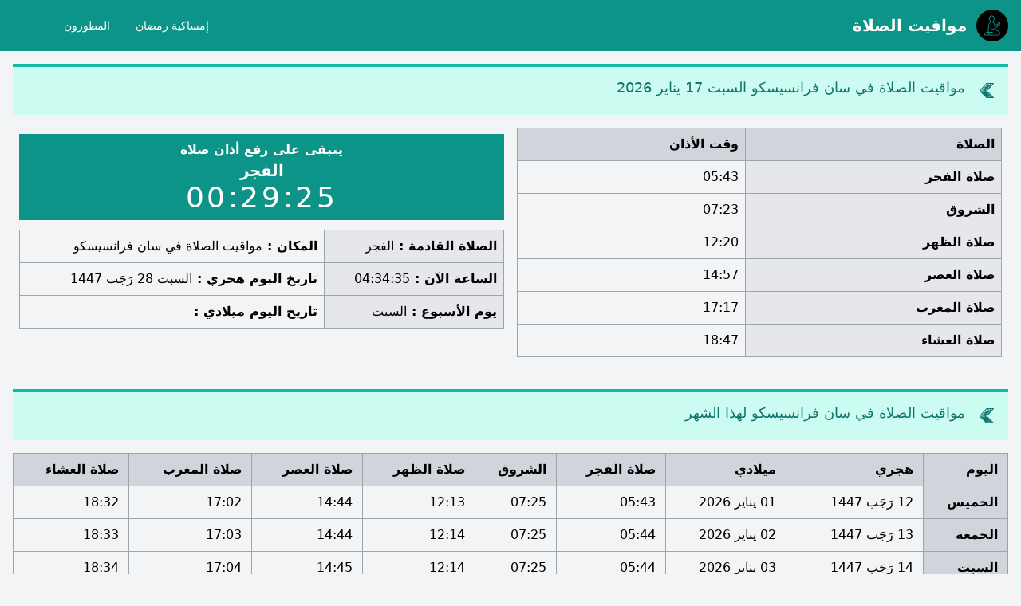

--- FILE ---
content_type: text/html; charset=UTF-8
request_url: https://mawaqetsalat.com/city/prayer-times-in-san-francisco/
body_size: 11042
content:
<!DOCTYPE html>
<html dir="rtl" lang="ar" prefix="og: https://ogp.me/ns#">
	
  <head>
	  <script async src="https://pagead2.googlesyndication.com/pagead/js/adsbygoogle.js?client=ca-pub-6331163447795368"
     crossorigin="anonymous"></script>
	  <meta name="yandex-verification" content="0bb69223fb081911" />
    <meta charset="UTF-8">
    <meta name="viewport" content="width=device-width, initial-scale=1">
    	<style>img:is([sizes="auto" i], [sizes^="auto," i]) { contain-intrinsic-size: 3000px 1500px }</style>
	
<!-- تحسين محرك البحث بواسطة رانك ماث - https://rankmath.com/ -->
<meta name="description" content="مواقيت الصلاة في سان فرانسيسكو, حصة مواقيت الصلاة الشهرية بمدينة سان فرانسيسكو، مواعيد و مواقيت الصلاة والاذان اليوم في سان فرانسيسكو، احصل على مواعيد الصلاة"/>
<meta name="robots" content="index, follow, max-snippet:-1, max-video-preview:-1, max-image-preview:large"/>
<link rel="canonical" href="https://mawaqetsalat.com/city/prayer-times-in-san-francisco/" />
<meta property="og:locale" content="ar_AR" />
<meta property="og:type" content="article" />
<meta property="og:title" content="مواقيت الصلاة في سان فرانسيسكو" />
<meta property="og:description" content="مواقيت الصلاة في سان فرانسيسكو, حصة مواقيت الصلاة الشهرية بمدينة سان فرانسيسكو، مواعيد و مواقيت الصلاة والاذان اليوم في سان فرانسيسكو، احصل على مواعيد الصلاة" />
<meta property="og:url" content="https://mawaqetsalat.com/city/prayer-times-in-san-francisco/" />
<meta property="og:site_name" content="mawaqetsalat.com" />
<meta property="og:updated_time" content="2024-11-05T16:54:09+00:00" />
<meta name="twitter:card" content="summary_large_image" />
<meta name="twitter:title" content="مواقيت الصلاة في سان فرانسيسكو" />
<meta name="twitter:description" content="مواقيت الصلاة في سان فرانسيسكو, حصة مواقيت الصلاة الشهرية بمدينة سان فرانسيسكو، مواعيد و مواقيت الصلاة والاذان اليوم في سان فرانسيسكو، احصل على مواعيد الصلاة" />
<!-- /إضافة تحسين محركات البحث لووردبريس Rank Math -->

<script type="text/javascript">
/* <![CDATA[ */
window._wpemojiSettings = {"baseUrl":"https:\/\/s.w.org\/images\/core\/emoji\/16.0.1\/72x72\/","ext":".png","svgUrl":"https:\/\/s.w.org\/images\/core\/emoji\/16.0.1\/svg\/","svgExt":".svg","source":{"concatemoji":"https:\/\/mawaqetsalat.com\/wp-includes\/js\/wp-emoji-release.min.js?ver=6.8.3"}};
/*! This file is auto-generated */
!function(s,n){var o,i,e;function c(e){try{var t={supportTests:e,timestamp:(new Date).valueOf()};sessionStorage.setItem(o,JSON.stringify(t))}catch(e){}}function p(e,t,n){e.clearRect(0,0,e.canvas.width,e.canvas.height),e.fillText(t,0,0);var t=new Uint32Array(e.getImageData(0,0,e.canvas.width,e.canvas.height).data),a=(e.clearRect(0,0,e.canvas.width,e.canvas.height),e.fillText(n,0,0),new Uint32Array(e.getImageData(0,0,e.canvas.width,e.canvas.height).data));return t.every(function(e,t){return e===a[t]})}function u(e,t){e.clearRect(0,0,e.canvas.width,e.canvas.height),e.fillText(t,0,0);for(var n=e.getImageData(16,16,1,1),a=0;a<n.data.length;a++)if(0!==n.data[a])return!1;return!0}function f(e,t,n,a){switch(t){case"flag":return n(e,"\ud83c\udff3\ufe0f\u200d\u26a7\ufe0f","\ud83c\udff3\ufe0f\u200b\u26a7\ufe0f")?!1:!n(e,"\ud83c\udde8\ud83c\uddf6","\ud83c\udde8\u200b\ud83c\uddf6")&&!n(e,"\ud83c\udff4\udb40\udc67\udb40\udc62\udb40\udc65\udb40\udc6e\udb40\udc67\udb40\udc7f","\ud83c\udff4\u200b\udb40\udc67\u200b\udb40\udc62\u200b\udb40\udc65\u200b\udb40\udc6e\u200b\udb40\udc67\u200b\udb40\udc7f");case"emoji":return!a(e,"\ud83e\udedf")}return!1}function g(e,t,n,a){var r="undefined"!=typeof WorkerGlobalScope&&self instanceof WorkerGlobalScope?new OffscreenCanvas(300,150):s.createElement("canvas"),o=r.getContext("2d",{willReadFrequently:!0}),i=(o.textBaseline="top",o.font="600 32px Arial",{});return e.forEach(function(e){i[e]=t(o,e,n,a)}),i}function t(e){var t=s.createElement("script");t.src=e,t.defer=!0,s.head.appendChild(t)}"undefined"!=typeof Promise&&(o="wpEmojiSettingsSupports",i=["flag","emoji"],n.supports={everything:!0,everythingExceptFlag:!0},e=new Promise(function(e){s.addEventListener("DOMContentLoaded",e,{once:!0})}),new Promise(function(t){var n=function(){try{var e=JSON.parse(sessionStorage.getItem(o));if("object"==typeof e&&"number"==typeof e.timestamp&&(new Date).valueOf()<e.timestamp+604800&&"object"==typeof e.supportTests)return e.supportTests}catch(e){}return null}();if(!n){if("undefined"!=typeof Worker&&"undefined"!=typeof OffscreenCanvas&&"undefined"!=typeof URL&&URL.createObjectURL&&"undefined"!=typeof Blob)try{var e="postMessage("+g.toString()+"("+[JSON.stringify(i),f.toString(),p.toString(),u.toString()].join(",")+"));",a=new Blob([e],{type:"text/javascript"}),r=new Worker(URL.createObjectURL(a),{name:"wpTestEmojiSupports"});return void(r.onmessage=function(e){c(n=e.data),r.terminate(),t(n)})}catch(e){}c(n=g(i,f,p,u))}t(n)}).then(function(e){for(var t in e)n.supports[t]=e[t],n.supports.everything=n.supports.everything&&n.supports[t],"flag"!==t&&(n.supports.everythingExceptFlag=n.supports.everythingExceptFlag&&n.supports[t]);n.supports.everythingExceptFlag=n.supports.everythingExceptFlag&&!n.supports.flag,n.DOMReady=!1,n.readyCallback=function(){n.DOMReady=!0}}).then(function(){return e}).then(function(){var e;n.supports.everything||(n.readyCallback(),(e=n.source||{}).concatemoji?t(e.concatemoji):e.wpemoji&&e.twemoji&&(t(e.twemoji),t(e.wpemoji)))}))}((window,document),window._wpemojiSettings);
/* ]]> */
</script>

<style id='wp-emoji-styles-inline-css' type='text/css'>

	img.wp-smiley, img.emoji {
		display: inline !important;
		border: none !important;
		box-shadow: none !important;
		height: 1em !important;
		width: 1em !important;
		margin: 0 0.07em !important;
		vertical-align: -0.1em !important;
		background: none !important;
		padding: 0 !important;
	}
</style>
<link rel='stylesheet' id='wp-block-library-rtl-css' href='https://mawaqetsalat.com/wp-includes/css/dist/block-library/style-rtl.min.css?ver=6.8.3' type='text/css' media='all' />
<style id='classic-theme-styles-inline-css' type='text/css'>
/*! This file is auto-generated */
.wp-block-button__link{color:#fff;background-color:#32373c;border-radius:9999px;box-shadow:none;text-decoration:none;padding:calc(.667em + 2px) calc(1.333em + 2px);font-size:1.125em}.wp-block-file__button{background:#32373c;color:#fff;text-decoration:none}
</style>
<style id='global-styles-inline-css' type='text/css'>
:root{--wp--preset--aspect-ratio--square: 1;--wp--preset--aspect-ratio--4-3: 4/3;--wp--preset--aspect-ratio--3-4: 3/4;--wp--preset--aspect-ratio--3-2: 3/2;--wp--preset--aspect-ratio--2-3: 2/3;--wp--preset--aspect-ratio--16-9: 16/9;--wp--preset--aspect-ratio--9-16: 9/16;--wp--preset--color--black: #000000;--wp--preset--color--cyan-bluish-gray: #abb8c3;--wp--preset--color--white: #ffffff;--wp--preset--color--pale-pink: #f78da7;--wp--preset--color--vivid-red: #cf2e2e;--wp--preset--color--luminous-vivid-orange: #ff6900;--wp--preset--color--luminous-vivid-amber: #fcb900;--wp--preset--color--light-green-cyan: #7bdcb5;--wp--preset--color--vivid-green-cyan: #00d084;--wp--preset--color--pale-cyan-blue: #8ed1fc;--wp--preset--color--vivid-cyan-blue: #0693e3;--wp--preset--color--vivid-purple: #9b51e0;--wp--preset--gradient--vivid-cyan-blue-to-vivid-purple: linear-gradient(135deg,rgba(6,147,227,1) 0%,rgb(155,81,224) 100%);--wp--preset--gradient--light-green-cyan-to-vivid-green-cyan: linear-gradient(135deg,rgb(122,220,180) 0%,rgb(0,208,130) 100%);--wp--preset--gradient--luminous-vivid-amber-to-luminous-vivid-orange: linear-gradient(135deg,rgba(252,185,0,1) 0%,rgba(255,105,0,1) 100%);--wp--preset--gradient--luminous-vivid-orange-to-vivid-red: linear-gradient(135deg,rgba(255,105,0,1) 0%,rgb(207,46,46) 100%);--wp--preset--gradient--very-light-gray-to-cyan-bluish-gray: linear-gradient(135deg,rgb(238,238,238) 0%,rgb(169,184,195) 100%);--wp--preset--gradient--cool-to-warm-spectrum: linear-gradient(135deg,rgb(74,234,220) 0%,rgb(151,120,209) 20%,rgb(207,42,186) 40%,rgb(238,44,130) 60%,rgb(251,105,98) 80%,rgb(254,248,76) 100%);--wp--preset--gradient--blush-light-purple: linear-gradient(135deg,rgb(255,206,236) 0%,rgb(152,150,240) 100%);--wp--preset--gradient--blush-bordeaux: linear-gradient(135deg,rgb(254,205,165) 0%,rgb(254,45,45) 50%,rgb(107,0,62) 100%);--wp--preset--gradient--luminous-dusk: linear-gradient(135deg,rgb(255,203,112) 0%,rgb(199,81,192) 50%,rgb(65,88,208) 100%);--wp--preset--gradient--pale-ocean: linear-gradient(135deg,rgb(255,245,203) 0%,rgb(182,227,212) 50%,rgb(51,167,181) 100%);--wp--preset--gradient--electric-grass: linear-gradient(135deg,rgb(202,248,128) 0%,rgb(113,206,126) 100%);--wp--preset--gradient--midnight: linear-gradient(135deg,rgb(2,3,129) 0%,rgb(40,116,252) 100%);--wp--preset--font-size--small: 13px;--wp--preset--font-size--medium: 20px;--wp--preset--font-size--large: 36px;--wp--preset--font-size--x-large: 42px;--wp--preset--spacing--20: 0.44rem;--wp--preset--spacing--30: 0.67rem;--wp--preset--spacing--40: 1rem;--wp--preset--spacing--50: 1.5rem;--wp--preset--spacing--60: 2.25rem;--wp--preset--spacing--70: 3.38rem;--wp--preset--spacing--80: 5.06rem;--wp--preset--shadow--natural: 6px 6px 9px rgba(0, 0, 0, 0.2);--wp--preset--shadow--deep: 12px 12px 50px rgba(0, 0, 0, 0.4);--wp--preset--shadow--sharp: 6px 6px 0px rgba(0, 0, 0, 0.2);--wp--preset--shadow--outlined: 6px 6px 0px -3px rgba(255, 255, 255, 1), 6px 6px rgba(0, 0, 0, 1);--wp--preset--shadow--crisp: 6px 6px 0px rgba(0, 0, 0, 1);}:where(.is-layout-flex){gap: 0.5em;}:where(.is-layout-grid){gap: 0.5em;}body .is-layout-flex{display: flex;}.is-layout-flex{flex-wrap: wrap;align-items: center;}.is-layout-flex > :is(*, div){margin: 0;}body .is-layout-grid{display: grid;}.is-layout-grid > :is(*, div){margin: 0;}:where(.wp-block-columns.is-layout-flex){gap: 2em;}:where(.wp-block-columns.is-layout-grid){gap: 2em;}:where(.wp-block-post-template.is-layout-flex){gap: 1.25em;}:where(.wp-block-post-template.is-layout-grid){gap: 1.25em;}.has-black-color{color: var(--wp--preset--color--black) !important;}.has-cyan-bluish-gray-color{color: var(--wp--preset--color--cyan-bluish-gray) !important;}.has-white-color{color: var(--wp--preset--color--white) !important;}.has-pale-pink-color{color: var(--wp--preset--color--pale-pink) !important;}.has-vivid-red-color{color: var(--wp--preset--color--vivid-red) !important;}.has-luminous-vivid-orange-color{color: var(--wp--preset--color--luminous-vivid-orange) !important;}.has-luminous-vivid-amber-color{color: var(--wp--preset--color--luminous-vivid-amber) !important;}.has-light-green-cyan-color{color: var(--wp--preset--color--light-green-cyan) !important;}.has-vivid-green-cyan-color{color: var(--wp--preset--color--vivid-green-cyan) !important;}.has-pale-cyan-blue-color{color: var(--wp--preset--color--pale-cyan-blue) !important;}.has-vivid-cyan-blue-color{color: var(--wp--preset--color--vivid-cyan-blue) !important;}.has-vivid-purple-color{color: var(--wp--preset--color--vivid-purple) !important;}.has-black-background-color{background-color: var(--wp--preset--color--black) !important;}.has-cyan-bluish-gray-background-color{background-color: var(--wp--preset--color--cyan-bluish-gray) !important;}.has-white-background-color{background-color: var(--wp--preset--color--white) !important;}.has-pale-pink-background-color{background-color: var(--wp--preset--color--pale-pink) !important;}.has-vivid-red-background-color{background-color: var(--wp--preset--color--vivid-red) !important;}.has-luminous-vivid-orange-background-color{background-color: var(--wp--preset--color--luminous-vivid-orange) !important;}.has-luminous-vivid-amber-background-color{background-color: var(--wp--preset--color--luminous-vivid-amber) !important;}.has-light-green-cyan-background-color{background-color: var(--wp--preset--color--light-green-cyan) !important;}.has-vivid-green-cyan-background-color{background-color: var(--wp--preset--color--vivid-green-cyan) !important;}.has-pale-cyan-blue-background-color{background-color: var(--wp--preset--color--pale-cyan-blue) !important;}.has-vivid-cyan-blue-background-color{background-color: var(--wp--preset--color--vivid-cyan-blue) !important;}.has-vivid-purple-background-color{background-color: var(--wp--preset--color--vivid-purple) !important;}.has-black-border-color{border-color: var(--wp--preset--color--black) !important;}.has-cyan-bluish-gray-border-color{border-color: var(--wp--preset--color--cyan-bluish-gray) !important;}.has-white-border-color{border-color: var(--wp--preset--color--white) !important;}.has-pale-pink-border-color{border-color: var(--wp--preset--color--pale-pink) !important;}.has-vivid-red-border-color{border-color: var(--wp--preset--color--vivid-red) !important;}.has-luminous-vivid-orange-border-color{border-color: var(--wp--preset--color--luminous-vivid-orange) !important;}.has-luminous-vivid-amber-border-color{border-color: var(--wp--preset--color--luminous-vivid-amber) !important;}.has-light-green-cyan-border-color{border-color: var(--wp--preset--color--light-green-cyan) !important;}.has-vivid-green-cyan-border-color{border-color: var(--wp--preset--color--vivid-green-cyan) !important;}.has-pale-cyan-blue-border-color{border-color: var(--wp--preset--color--pale-cyan-blue) !important;}.has-vivid-cyan-blue-border-color{border-color: var(--wp--preset--color--vivid-cyan-blue) !important;}.has-vivid-purple-border-color{border-color: var(--wp--preset--color--vivid-purple) !important;}.has-vivid-cyan-blue-to-vivid-purple-gradient-background{background: var(--wp--preset--gradient--vivid-cyan-blue-to-vivid-purple) !important;}.has-light-green-cyan-to-vivid-green-cyan-gradient-background{background: var(--wp--preset--gradient--light-green-cyan-to-vivid-green-cyan) !important;}.has-luminous-vivid-amber-to-luminous-vivid-orange-gradient-background{background: var(--wp--preset--gradient--luminous-vivid-amber-to-luminous-vivid-orange) !important;}.has-luminous-vivid-orange-to-vivid-red-gradient-background{background: var(--wp--preset--gradient--luminous-vivid-orange-to-vivid-red) !important;}.has-very-light-gray-to-cyan-bluish-gray-gradient-background{background: var(--wp--preset--gradient--very-light-gray-to-cyan-bluish-gray) !important;}.has-cool-to-warm-spectrum-gradient-background{background: var(--wp--preset--gradient--cool-to-warm-spectrum) !important;}.has-blush-light-purple-gradient-background{background: var(--wp--preset--gradient--blush-light-purple) !important;}.has-blush-bordeaux-gradient-background{background: var(--wp--preset--gradient--blush-bordeaux) !important;}.has-luminous-dusk-gradient-background{background: var(--wp--preset--gradient--luminous-dusk) !important;}.has-pale-ocean-gradient-background{background: var(--wp--preset--gradient--pale-ocean) !important;}.has-electric-grass-gradient-background{background: var(--wp--preset--gradient--electric-grass) !important;}.has-midnight-gradient-background{background: var(--wp--preset--gradient--midnight) !important;}.has-small-font-size{font-size: var(--wp--preset--font-size--small) !important;}.has-medium-font-size{font-size: var(--wp--preset--font-size--medium) !important;}.has-large-font-size{font-size: var(--wp--preset--font-size--large) !important;}.has-x-large-font-size{font-size: var(--wp--preset--font-size--x-large) !important;}
:where(.wp-block-post-template.is-layout-flex){gap: 1.25em;}:where(.wp-block-post-template.is-layout-grid){gap: 1.25em;}
:where(.wp-block-columns.is-layout-flex){gap: 2em;}:where(.wp-block-columns.is-layout-grid){gap: 2em;}
:root :where(.wp-block-pullquote){font-size: 1.5em;line-height: 1.6;}
</style>
<link rel='stylesheet' id='deepotechpt_main_iconfont-css' href='https://mawaqetsalat.com/wp-content/themes/deepotechprayertimes/css/icofont.min.css?ver=1.0' type='text/css' media='' />
<link rel='stylesheet' id='deepotechpt_main_style-css' href='https://mawaqetsalat.com/wp-content/themes/deepotechprayertimes/style.css?ver=6.8.3' type='text/css' media='all' />
<script type="text/javascript" src="https://mawaqetsalat.com/wp-includes/js/jquery/jquery.min.js?ver=3.7.1" id="jquery-core-js"></script>
<script type="text/javascript" src="https://mawaqetsalat.com/wp-includes/js/jquery/jquery-migrate.min.js?ver=3.4.1" id="jquery-migrate-js"></script>
<link rel="https://api.w.org/" href="https://mawaqetsalat.com/wp-json/" /><link rel="alternate" title="JSON" type="application/json" href="https://mawaqetsalat.com/wp-json/wp/v2/city/413" /><link rel="EditURI" type="application/rsd+xml" title="RSD" href="https://mawaqetsalat.com/xmlrpc.php?rsd" />
<meta name="generator" content="WordPress 6.8.3" />
<link rel='shortlink' href='https://mawaqetsalat.com/?p=413' />
<link rel="alternate" title="oEmbed (JSON)" type="application/json+oembed" href="https://mawaqetsalat.com/wp-json/oembed/1.0/embed?url=https%3A%2F%2Fmawaqetsalat.com%2Fcity%2Fprayer-times-in-san-francisco%2F" />
<link rel="alternate" title="oEmbed (XML)" type="text/xml+oembed" href="https://mawaqetsalat.com/wp-json/oembed/1.0/embed?url=https%3A%2F%2Fmawaqetsalat.com%2Fcity%2Fprayer-times-in-san-francisco%2F&#038;format=xml" />
<link rel="icon" href="https://mawaqetsalat.com/wp-content/uploads/2023/03/cropped-مواقيت-الصلاة-في-العين-32x32.png" sizes="32x32" />
<link rel="icon" href="https://mawaqetsalat.com/wp-content/uploads/2023/03/cropped-مواقيت-الصلاة-في-العين-192x192.png" sizes="192x192" />
<link rel="apple-touch-icon" href="https://mawaqetsalat.com/wp-content/uploads/2023/03/cropped-مواقيت-الصلاة-في-العين-180x180.png" />
<meta name="msapplication-TileImage" content="https://mawaqetsalat.com/wp-content/uploads/2023/03/cropped-مواقيت-الصلاة-في-العين-270x270.png" />
    <title>مواقيت الصلاة</title>
	  <meta name="google-site-verification" content="CYJSyxTsV4b7XbSze2wiTr7nKTp1Ch5CCpPCJQbpcs8" />
    <!-- Google tag (gtag.js) -->
<script async src="https://www.googletagmanager.com/gtag/js?id=G-Z3189YVP04"></script>
<script>
  window.dataLayer = window.dataLayer || [];
  function gtag(){dataLayer.push(arguments);}
  gtag('js', new Date());

  gtag('config', 'G-Z3189YVP04');
</script>
	  
  </head>
  <body class="bg-gray-100">
  <div>
      <header>
        <nav class="bg-teal-600">
          <div
            class="container px-4 py-3 max-w-7xl flex flex-wrap justify-between items-center mx-auto"
          >
            <a href="https://mawaqetsalat.com" class="flex items-center">
              <img
                src="https://mawaqetsalat.com/wp-content/themes/deepotechprayertimes/imgs/salat.png"
                class="me-3 h-6 sm:h-10"
                alt="Flowbite Logo"
              />
              <h3
                class="self-center text-xl font-semibold whitespace-nowrap text-white"
                >مواقيت الصلاة
              </h3>
            </a>
            <button
              id="menu"
              data-collapse-toggle="navbar-solid-bg"
              type="button"
              class="inline-flex justify-center items-center me-3 text-gray-400 rounded-lg md:hidden hover:text-gray-900 focus:outline-none focus:ring-2 focus:ring-blue-300 dark:text-gray-400 dark:hover:text-white dark:focus:ring-gray-500"
              aria-controls="navbar-solid-bg"
              aria-expanded="false"
            >
              <span class="sr-only">Open main menu</span>
              <svg
                class="w-6 h-6"
                aria-hidden="true"
                fill="currentColor"
                viewBox="0 0 20 20"
                xmlns="http://www.w3.org/2000/svg"
              >
                <path
                  fill-rule="evenodd"
                  d="M3 5a1 1 0 011-1h12a1 1 0 110 2H4a1 1 0 01-1-1zM3 10a1 1 0 011-1h12a1 1 0 110 2H4a1 1 0 01-1-1zM3 15a1 1 0 011-1h12a1 1 0 110 2H4a1 1 0 01-1-1z"
                  clip-rule="evenodd"
                ></path>
              </svg>
            </button>
            <div class="hidden w-full md:block md:w-auto" id="navbar-solid-bg">
              <ul
                class="flex flex-col mt-4 bg-teal-600 rounded-lg md:flex-row md:space-x-8 md:mt-0 md:text-sm md:font-medium md:border-0 md:bg-transparent dark:bg-teal-600 md:dark:bg-transparent dark:border-gray-700"
              >
                <li class="pe-8">
                  <a
                    href="https://mawaqetsalat.com/imsakia-ramadan"
                    class="block py-2 pl-4 pr-3 text-white bg-teal-600 rounded md:bg-transparent  md:p-0 md:text-white dark:bg-teal-600 md:dark:bg-transparent"
                    aria-current="page"
                    >إمساكية رمضان</a
                  >
                </li>
                <li class="pe-8">
                  <a
                    href="https://mawaqetsalat.com/developers"
                    class="block py-2 pl-4 pr-3 text-white bg-teal-600 rounded md:bg-transparent  md:p-0 md:text-white dark:bg-teal-600 md:dark:bg-transparent"
                    aria-current="page"
                    >المطورون</a
                  >
                </li>
              </ul>
            </div>
          </div>
        </nav>
      </header>
            <main class="">
        <div class="max-w-7xl mx-auto p-4">
<div
            id="alert-border-2"
            class="flex p-3 mb-4 bg-teal-100 border-t-4 border-teal-500 dark:bg-teal-200"
          >
            <i class="text-3xl text-teal-700 icofont-hand-drawn-left"></i>

            <div class="mr-3 text-lg font-medium text-teal-700">
            <h1> مواقيت الصلاة في سان فرانسيسكو <td class="border border-gray-400 py-2 ps-2"><span class="font-bold"></span><span id="today-date-gr"></span>  </td></h1>
            </div>
          </div>
<div class="mb-10 flex flex-wrap w-full justify-center">
              <div class="w-full md:w-1/2 px-2">
                <table class="table-auto w-full border border-gray-400">
                  <thead>
                    <tr class="border border-gray-400">
                      <th
                        class="text-right border border-gray-400 bg-gray-300 py-2 ps-2"
                      >
                        الصلاة
                      </th>
                      <th
                        class="text-right border border-gray-400 bg-gray-300 py-2 ps-2"
                      >
                        وقت الأذان
                      </th>
                    </tr>
                  </thead>
                  <tbody>
                    <tr>
                      <td class="border border-gray-400 py-2 ps-2 bg-gray-200 font-bold">
                        صلاة الفجر
                      </td>
                      <td class="border border-gray-400 py-2 ps-2" id="fajr"></td>
                    </tr>
                    <tr>
                      <td class="border border-gray-400 py-2 ps-2 bg-gray-200 font-bold">
                        الشروق
                      </td>
                      <td class="border border-gray-400 py-2 ps-2" id="chorouk"></td>
                    </tr>
                    <tr>
                      <td class="border border-gray-400 py-2 ps-2 bg-gray-200 font-bold">
                        صلاة الظهر
                      </td>
                      <td class="border border-gray-400 py-2 ps-2" id="dohr"></td>
                    </tr>
                    <tr>
                      <td class="border border-gray-400 py-2 ps-2 bg-gray-200 font-bold">
                        صلاة العصر
                      </td>
                      <td class="border border-gray-400 py-2 ps-2" id="asr"></td>
                    </tr>
                    <tr>
                      <td class="border border-gray-400 py-2 ps-2 bg-gray-200 font-bold">
                        صلاة المغرب
                      </td>
                      <td class="border border-gray-400 py-2 ps-2" id="maghrib"></td>
                    </tr>
                    <tr>
                      <td class="border border-gray-400 py-2 ps-2 bg-gray-200 font-bold">
                        صلاة العشاء
                      </td>
                      <td class="border border-gray-400 py-2 ps-2" id="isha"></td>
                    </tr>
                  </tbody>
                </table>
              </div>
              <div class="w-full md:w-1/2 px-2 mt-3 md:mt-0">
                <div>
                  
                  <div 
                    class="bg-teal-600 text-white text-center py-2 mt-2"
                  >
                  <p class="font-bold ">يتبقى على رفع أذان صلاة  </p>
                  <span class="font-bold text-xl text-white text-center" id="before-countdown"></span><br>
                     <span id="countdown" class="text-4xl tracking-widest">--:--:--</span> 
                    
                  </div>
                </div>
                <div>
                  <table class="table-auto border border-gray-400 w-full mt-3">
                    <tbody>
                      <tr>
                        <td
                          class="border border-gray-400 py-2 bg-gray-200 ps-2"
                        ><span class="font-bold">
                        الصلاة القادمة : </span><span id="next-prayer"></span>                        </td>
                        <td class="border border-gray-400 py-2 ps-2 "><span class="font-bold">المكان  : </span><span id="place">مواقيت الصلاة في سان فرانسيسكو</span> </td>
                      </tr>
                      <tr>
                        <td
                          class="border border-gray-400 py-2 bg-gray-200 ps-2"
                        >
                        <span class="font-bold">
                        الساعة الآن : </span><span id="time-now"></span>
                        </td>
                        <td class="border border-gray-400 py-2 ps-2"> <span class="font-bold">تاريخ اليوم هجري : </span><span id="today-date-ar"></span> </td>
                      </tr>
                      <tr>
                        <td
                          class="border border-gray-400 py-2 bg-gray-200 ps-2"
                        ><span class="font-bold">
                        يوم الأسبوع : </span><span id="weekday"></span>                        </td>
                        <td class="border border-gray-400 py-2 ps-2"><span class="font-bold">  تاريخ اليوم ميلادي : </span><span id="today-date-gr"></span>  </td>
                      </tr>
                    </tbody>
                  </table>
                </div>
              </div>
            </div>

<div class="mb-10">


    <div
            id="alert-border-2"
            class="flex p-3 mb-4 bg-teal-100 border-t-4 border-teal-500 dark:bg-teal-200"
          >
            <i class="text-3xl text-teal-700 icofont-hand-drawn-left"></i>

            <div class="mr-3 text-lg font-medium text-teal-700">
            <h2>    مواقيت الصلاة في سان فرانسيسكو لهذا الشهر</h2>
            </div>
          </div>
<div  class="mb-10 flex flex-wrap w-full justify-center">
<div class="overflow-x-scroll w-full">
              <table id="prayer-time-table" class="w-full text-right border border-gray-400 ">
                <thead>
                  <tr>
                    <th
                      class="border border-gray-400 py-2 ps-3 bg-gray-300 font-bold"
                    >
                      اليوم
                    </th>
                    <th
                      class="border border-gray-400 py-2 ps-3 bg-gray-300 font-bold"
                    >
                    هجري
                    </th>
                    <th
                      class="border border-gray-400 py-2 ps-3 bg-gray-300 font-bold"
                    >
                      ميلادي
                    </th>
                    <th
                      class="border border-gray-400 py-2 ps-3 bg-gray-300 font-bold"
                    >
                      صلاة الفجر
                    </th>
                    <th
                      class="border border-gray-400 py-2 ps-3 bg-gray-300 font-bold"
                    >
                      الشروق
                    </th>
                    <th
                      class="border border-gray-400 py-2 ps-3 bg-gray-300 font-bold"
                    >
                      صلاة الظهر
                    </th>
                    <th
                      class="border border-gray-400 py-2 ps-3 bg-gray-300 font-bold"
                    >
                      صلاة العصر
                    </th>
                    <th
                      class="border border-gray-400 py-2 ps-3 bg-gray-300 font-bold"
                    >
                      صلاة المغرب
                    </th>
                    <th
                      class="border border-gray-400 py-2 ps-3 bg-gray-300 font-bold"
                    >
                      صلاة العشاء
                    </th>
                  </tr>
                </thead>
                <tbody >
                 
                </tbody>
              </table>
              </div>
</div>

<div
            id="alert-border-2"
            class="flex p-3 mb-4 bg-teal-100 border-t-4 border-teal-500 dark:bg-teal-200"
          >
            <i class="text-3xl text-teal-700 icofont-hand-drawn-left"></i>

            <div class="mr-3 text-lg font-medium text-teal-700">
            <h3>مواقيت الصلاة في مدن اخرى</h3>
            </div>
          </div>
<ul class="flex flex-wrap w-full justify-center">
           
        <li class="w-full sm:w-1/2 md:w-1/3 lg:w-1/4 xl:w-1/6 text-center mx-3 my-3" >
          <a
            href="https://mawaqetsalat.com/city/prayer-times-in-los-angeles/"
            type="button"
            class="block rounded-full shadow-md w-full py-4 px-5 "
          >
            <h3>مواقيت الصلاة في لوس انجلوس</h3>
          </a>
        </li>

             
        <li class="w-full sm:w-1/2 md:w-1/3 lg:w-1/4 xl:w-1/6 text-center mx-3 my-3" >
          <a
            href="https://mawaqetsalat.com/city/prayer-times-in-seattle/"
            type="button"
            class="block rounded-full shadow-md w-full py-4 px-5 "
          >
            <h3>مواقيت الصلاة في سياتل</h3>
          </a>
        </li>

             
        <li class="w-full sm:w-1/2 md:w-1/3 lg:w-1/4 xl:w-1/6 text-center mx-3 my-3" >
          <a
            href="https://mawaqetsalat.com/city/prayer-times-in-san-francisco/"
            type="button"
            class="block rounded-full shadow-md w-full py-4 px-5 bg-teal-600 text-white"
          >
            <h3>مواقيت الصلاة في سان فرانسيسكو</h3>
          </a>
        </li>

             
        <li class="w-full sm:w-1/2 md:w-1/3 lg:w-1/4 xl:w-1/6 text-center mx-3 my-3" >
          <a
            href="https://mawaqetsalat.com/city/prayer-times-in-dallas/"
            type="button"
            class="block rounded-full shadow-md w-full py-4 px-5 "
          >
            <h3>مواقيت الصلاة في دالاس</h3>
          </a>
        </li>

             
        <li class="w-full sm:w-1/2 md:w-1/3 lg:w-1/4 xl:w-1/6 text-center mx-3 my-3" >
          <a
            href="https://mawaqetsalat.com/city/prayer-times-in-new-york/"
            type="button"
            class="block rounded-full shadow-md w-full py-4 px-5 "
          >
            <h3>مواقيت الصلاة في نيويورك</h3>
          </a>
        </li>

             
        <li class="w-full sm:w-1/2 md:w-1/3 lg:w-1/4 xl:w-1/6 text-center mx-3 my-3" >
          <a
            href="https://mawaqetsalat.com/city/prayer-times-in-chicago/"
            type="button"
            class="block rounded-full shadow-md w-full py-4 px-5 "
          >
            <h3>مواقيت الصلاة في شيكاغو</h3>
          </a>
        </li>

             
        <li class="w-full sm:w-1/2 md:w-1/3 lg:w-1/4 xl:w-1/6 text-center mx-3 my-3" >
          <a
            href="https://mawaqetsalat.com/city/prayer-times-in-washington/"
            type="button"
            class="block rounded-full shadow-md w-full py-4 px-5 "
          >
            <h3>مواقيت الصلاة في واشنطن</h3>
          </a>
        </li>

             
        <li class="w-full sm:w-1/2 md:w-1/3 lg:w-1/4 xl:w-1/6 text-center mx-3 my-3" >
          <a
            href="https://mawaqetsalat.com/city/prayer-times-in-minneapolis/"
            type="button"
            class="block rounded-full shadow-md w-full py-4 px-5 "
          >
            <h3>مواقيت الصلاة في مينيابوليس</h3>
          </a>
        </li>

             
        <li class="w-full sm:w-1/2 md:w-1/3 lg:w-1/4 xl:w-1/6 text-center mx-3 my-3" >
          <a
            href="https://mawaqetsalat.com/city/prayer-times-in-boston/"
            type="button"
            class="block rounded-full shadow-md w-full py-4 px-5 "
          >
            <h3>مواقيت الصلاة في بوسطن</h3>
          </a>
        </li>

                    
                
               
    </ul>
  </div>





  <div>
      <div
            id="alert-border-2"
            class="flex p-3 mb-4 bg-teal-100 border-t-4 border-teal-500 dark:bg-teal-200"
          >
            <i class="text-3xl text-teal-700 icofont-hand-drawn-left"></i>

            <div class="mr-3 text-lg font-medium text-teal-700">
            <h3>مواقيت الصلاة والأذان في دول اخرى</h3>
            </div>
          </div>
  
    <ul class="flex flex-wrap w-full justify-center">

                   <li class="w-full sm:w-1/2 md:w-1/3 lg:w-1/4 xl:w-1/6 mx-3 my-3">
                <a
                href="https://mawaqetsalat.com/country/prayer-times-in-eqypt/"
                  type="button"
                  class=" h-12 rounded-full justify-between w-full  focus:ring-4 focus:outline-none focus:ring-gray-100 font-medium text-sm text-center inline-flex items-center ps-4 pe-px py-px shadow-md text-gray-900 bg-white"
                >
                  <h3 class="font-bold">مواقيت الصلاة في مصر</h3>
                  <img
                    src="https://mawaqetsalat.com/wp-content/uploads/2022/11/eg.png"
                    class="h-full w-auto rounded-full"
                  />
                </a>
              </li>

                       <li class="w-full sm:w-1/2 md:w-1/3 lg:w-1/4 xl:w-1/6 mx-3 my-3">
                <a
                href="https://mawaqetsalat.com/country/prayer-times-in-morocco/"
                  type="button"
                  class=" h-12 rounded-full justify-between w-full  focus:ring-4 focus:outline-none focus:ring-gray-100 font-medium text-sm text-center inline-flex items-center ps-4 pe-px py-px shadow-md text-gray-900 bg-white"
                >
                  <h3 class="font-bold">مواقيت الصلاة في المغرب </h3>
                  <img
                    src="https://mawaqetsalat.com/wp-content/uploads/2022/11/ma.png"
                    class="h-full w-auto rounded-full"
                  />
                </a>
              </li>

                       <li class="w-full sm:w-1/2 md:w-1/3 lg:w-1/4 xl:w-1/6 mx-3 my-3">
                <a
                href="https://mawaqetsalat.com/country/prayer-times-in-saudi-arabia/"
                  type="button"
                  class=" h-12 rounded-full justify-between w-full  focus:ring-4 focus:outline-none focus:ring-gray-100 font-medium text-sm text-center inline-flex items-center ps-4 pe-px py-px shadow-md text-gray-900 bg-white"
                >
                  <h3 class="font-bold">مواقيت الصلاة في السعودية </h3>
                  <img
                    src="https://mawaqetsalat.com/wp-content/uploads/2022/11/sa.png"
                    class="h-full w-auto rounded-full"
                  />
                </a>
              </li>

                       <li class="w-full sm:w-1/2 md:w-1/3 lg:w-1/4 xl:w-1/6 mx-3 my-3">
                <a
                href="https://mawaqetsalat.com/country/prayer-times-in-yemen/"
                  type="button"
                  class=" h-12 rounded-full justify-between w-full  focus:ring-4 focus:outline-none focus:ring-gray-100 font-medium text-sm text-center inline-flex items-center ps-4 pe-px py-px shadow-md text-gray-900 bg-white"
                >
                  <h3 class="font-bold">مواقيت الصلاة في اليمن</h3>
                  <img
                    src="https://mawaqetsalat.com/wp-content/uploads/2022/11/ye.png"
                    class="h-full w-auto rounded-full"
                  />
                </a>
              </li>

                       <li class="w-full sm:w-1/2 md:w-1/3 lg:w-1/4 xl:w-1/6 mx-3 my-3">
                <a
                href="https://mawaqetsalat.com/country/prayer-times-in-bahrain/"
                  type="button"
                  class=" h-12 rounded-full justify-between w-full  focus:ring-4 focus:outline-none focus:ring-gray-100 font-medium text-sm text-center inline-flex items-center ps-4 pe-px py-px shadow-md text-gray-900 bg-white"
                >
                  <h3 class="font-bold">مواقيت الصلاة في البحرين</h3>
                  <img
                    src="https://mawaqetsalat.com/wp-content/uploads/2022/11/bh.png"
                    class="h-full w-auto rounded-full"
                  />
                </a>
              </li>

                       <li class="w-full sm:w-1/2 md:w-1/3 lg:w-1/4 xl:w-1/6 mx-3 my-3">
                <a
                href="https://mawaqetsalat.com/country/prayer-times-in-united_arab_emirates/"
                  type="button"
                  class=" h-12 rounded-full justify-between w-full  focus:ring-4 focus:outline-none focus:ring-gray-100 font-medium text-sm text-center inline-flex items-center ps-4 pe-px py-px shadow-md text-gray-900 bg-white"
                >
                  <h3 class="font-bold">مواقيت الصلاة في الإمارات</h3>
                  <img
                    src="https://mawaqetsalat.com/wp-content/uploads/2022/11/ae.png"
                    class="h-full w-auto rounded-full"
                  />
                </a>
              </li>

                       <li class="w-full sm:w-1/2 md:w-1/3 lg:w-1/4 xl:w-1/6 mx-3 my-3">
                <a
                href="https://mawaqetsalat.com/country/prayer-times-in-qatar/"
                  type="button"
                  class=" h-12 rounded-full justify-between w-full  focus:ring-4 focus:outline-none focus:ring-gray-100 font-medium text-sm text-center inline-flex items-center ps-4 pe-px py-px shadow-md text-gray-900 bg-white"
                >
                  <h3 class="font-bold">مواقيت الصلاة في قطر</h3>
                  <img
                    src="https://mawaqetsalat.com/wp-content/uploads/2022/11/qa.png"
                    class="h-full w-auto rounded-full"
                  />
                </a>
              </li>

                       <li class="w-full sm:w-1/2 md:w-1/3 lg:w-1/4 xl:w-1/6 mx-3 my-3">
                <a
                href="https://mawaqetsalat.com/country/prayer-times-in-kuwait/"
                  type="button"
                  class=" h-12 rounded-full justify-between w-full  focus:ring-4 focus:outline-none focus:ring-gray-100 font-medium text-sm text-center inline-flex items-center ps-4 pe-px py-px shadow-md text-gray-900 bg-white"
                >
                  <h3 class="font-bold">مواقيت الصلاة في الكويت</h3>
                  <img
                    src="https://mawaqetsalat.com/wp-content/uploads/2022/11/kw.png"
                    class="h-full w-auto rounded-full"
                  />
                </a>
              </li>

                       <li class="w-full sm:w-1/2 md:w-1/3 lg:w-1/4 xl:w-1/6 mx-3 my-3">
                <a
                href="https://mawaqetsalat.com/country/prayer-times-in-oman/"
                  type="button"
                  class=" h-12 rounded-full justify-between w-full  focus:ring-4 focus:outline-none focus:ring-gray-100 font-medium text-sm text-center inline-flex items-center ps-4 pe-px py-px shadow-md text-gray-900 bg-white"
                >
                  <h3 class="font-bold">مواقيت الصلاة في عمان</h3>
                  <img
                    src="https://mawaqetsalat.com/wp-content/uploads/2022/11/om.png"
                    class="h-full w-auto rounded-full"
                  />
                </a>
              </li>

                       <li class="w-full sm:w-1/2 md:w-1/3 lg:w-1/4 xl:w-1/6 mx-3 my-3">
                <a
                href="https://mawaqetsalat.com/country/prayer-times-in-syria/"
                  type="button"
                  class=" h-12 rounded-full justify-between w-full  focus:ring-4 focus:outline-none focus:ring-gray-100 font-medium text-sm text-center inline-flex items-center ps-4 pe-px py-px shadow-md text-gray-900 bg-white"
                >
                  <h3 class="font-bold">مواقيت الصلاة في سوريا</h3>
                  <img
                    src="https://mawaqetsalat.com/wp-content/uploads/2022/11/sy.png"
                    class="h-full w-auto rounded-full"
                  />
                </a>
              </li>

                       <li class="w-full sm:w-1/2 md:w-1/3 lg:w-1/4 xl:w-1/6 mx-3 my-3">
                <a
                href="https://mawaqetsalat.com/country/prayer-times-in-libya/"
                  type="button"
                  class=" h-12 rounded-full justify-between w-full  focus:ring-4 focus:outline-none focus:ring-gray-100 font-medium text-sm text-center inline-flex items-center ps-4 pe-px py-px shadow-md text-gray-900 bg-white"
                >
                  <h3 class="font-bold">مواقيت الصلاة في ليبيا</h3>
                  <img
                    src="https://mawaqetsalat.com/wp-content/uploads/2022/11/ly.png"
                    class="h-full w-auto rounded-full"
                  />
                </a>
              </li>

                       <li class="w-full sm:w-1/2 md:w-1/3 lg:w-1/4 xl:w-1/6 mx-3 my-3">
                <a
                href="https://mawaqetsalat.com/country/prayer-times-in-palestine/"
                  type="button"
                  class=" h-12 rounded-full justify-between w-full  focus:ring-4 focus:outline-none focus:ring-gray-100 font-medium text-sm text-center inline-flex items-center ps-4 pe-px py-px shadow-md text-gray-900 bg-white"
                >
                  <h3 class="font-bold">مواقيت الصلاة في فلسطين</h3>
                  <img
                    src="https://mawaqetsalat.com/wp-content/uploads/2022/11/ps.png"
                    class="h-full w-auto rounded-full"
                  />
                </a>
              </li>

                       <li class="w-full sm:w-1/2 md:w-1/3 lg:w-1/4 xl:w-1/6 mx-3 my-3">
                <a
                href="https://mawaqetsalat.com/country/prayer-times-in-sudan/"
                  type="button"
                  class=" h-12 rounded-full justify-between w-full  focus:ring-4 focus:outline-none focus:ring-gray-100 font-medium text-sm text-center inline-flex items-center ps-4 pe-px py-px shadow-md text-gray-900 bg-white"
                >
                  <h3 class="font-bold">مواقيت الصلاة في السودان</h3>
                  <img
                    src="https://mawaqetsalat.com/wp-content/uploads/2022/11/sd.png"
                    class="h-full w-auto rounded-full"
                  />
                </a>
              </li>

                       <li class="w-full sm:w-1/2 md:w-1/3 lg:w-1/4 xl:w-1/6 mx-3 my-3">
                <a
                href="https://mawaqetsalat.com/country/prayer-times-in-lebanon/"
                  type="button"
                  class=" h-12 rounded-full justify-between w-full  focus:ring-4 focus:outline-none focus:ring-gray-100 font-medium text-sm text-center inline-flex items-center ps-4 pe-px py-px shadow-md text-gray-900 bg-white"
                >
                  <h3 class="font-bold">مواقيت الصلاة في لبنان</h3>
                  <img
                    src="https://mawaqetsalat.com/wp-content/uploads/2022/11/lb.png"
                    class="h-full w-auto rounded-full"
                  />
                </a>
              </li>

                       <li class="w-full sm:w-1/2 md:w-1/3 lg:w-1/4 xl:w-1/6 mx-3 my-3">
                <a
                href="https://mawaqetsalat.com/country/prayer-times-in-iraq/"
                  type="button"
                  class=" h-12 rounded-full justify-between w-full  focus:ring-4 focus:outline-none focus:ring-gray-100 font-medium text-sm text-center inline-flex items-center ps-4 pe-px py-px shadow-md text-gray-900 bg-white"
                >
                  <h3 class="font-bold">مواقيت الصلاة في العراق</h3>
                  <img
                    src="https://mawaqetsalat.com/wp-content/uploads/2022/11/iq.png"
                    class="h-full w-auto rounded-full"
                  />
                </a>
              </li>

                       <li class="w-full sm:w-1/2 md:w-1/3 lg:w-1/4 xl:w-1/6 mx-3 my-3">
                <a
                href="https://mawaqetsalat.com/country/prayer-times-in-jordan/"
                  type="button"
                  class=" h-12 rounded-full justify-between w-full  focus:ring-4 focus:outline-none focus:ring-gray-100 font-medium text-sm text-center inline-flex items-center ps-4 pe-px py-px shadow-md text-gray-900 bg-white"
                >
                  <h3 class="font-bold">مواقيت الصلاة في الأردن</h3>
                  <img
                    src="https://mawaqetsalat.com/wp-content/uploads/2022/11/jo.png"
                    class="h-full w-auto rounded-full"
                  />
                </a>
              </li>

                       <li class="w-full sm:w-1/2 md:w-1/3 lg:w-1/4 xl:w-1/6 mx-3 my-3">
                <a
                href="https://mawaqetsalat.com/country/prayer-times-in-tunisia/"
                  type="button"
                  class=" h-12 rounded-full justify-between w-full  focus:ring-4 focus:outline-none focus:ring-gray-100 font-medium text-sm text-center inline-flex items-center ps-4 pe-px py-px shadow-md text-gray-900 bg-white"
                >
                  <h3 class="font-bold">مواقيت الصلاة في تونس</h3>
                  <img
                    src="https://mawaqetsalat.com/wp-content/uploads/2022/11/tn.png"
                    class="h-full w-auto rounded-full"
                  />
                </a>
              </li>

                       <li class="w-full sm:w-1/2 md:w-1/3 lg:w-1/4 xl:w-1/6 mx-3 my-3">
                <a
                href="https://mawaqetsalat.com/country/prayer-times-in-algeria/"
                  type="button"
                  class=" h-12 rounded-full justify-between w-full  focus:ring-4 focus:outline-none focus:ring-gray-100 font-medium text-sm text-center inline-flex items-center ps-4 pe-px py-px shadow-md text-gray-900 bg-white"
                >
                  <h3 class="font-bold">مواقيت الصلاة في الجزائر</h3>
                  <img
                    src="https://mawaqetsalat.com/wp-content/uploads/2022/11/dz.png"
                    class="h-full w-auto rounded-full"
                  />
                </a>
              </li>

                       <li class="w-full sm:w-1/2 md:w-1/3 lg:w-1/4 xl:w-1/6 mx-3 my-3">
                <a
                href="https://mawaqetsalat.com/country/prayer-times-in-usa/"
                  type="button"
                  class=" h-12 rounded-full justify-between w-full  focus:ring-4 focus:outline-none focus:ring-gray-100 font-medium text-sm text-center inline-flex items-center ps-4 pe-px py-px shadow-md bg-teal-600 text-white"
                >
                  <h3 class="font-bold">مواقيت الصلاة في امريكا</h3>
                  <img
                    src="https://mawaqetsalat.com/wp-content/uploads/2022/11/us.png"
                    class="h-full w-auto rounded-full"
                  />
                </a>
              </li>

                       <li class="w-full sm:w-1/2 md:w-1/3 lg:w-1/4 xl:w-1/6 mx-3 my-3">
                <a
                href="https://mawaqetsalat.com/country/prayer-times-in-britain/"
                  type="button"
                  class=" h-12 rounded-full justify-between w-full  focus:ring-4 focus:outline-none focus:ring-gray-100 font-medium text-sm text-center inline-flex items-center ps-4 pe-px py-px shadow-md text-gray-900 bg-white"
                >
                  <h3 class="font-bold">مواقيت الصلاة في بريطانيا</h3>
                  <img
                    src="https://mawaqetsalat.com/wp-content/uploads/2022/11/gb.png"
                    class="h-full w-auto rounded-full"
                  />
                </a>
              </li>

                       <li class="w-full sm:w-1/2 md:w-1/3 lg:w-1/4 xl:w-1/6 mx-3 my-3">
                <a
                href="https://mawaqetsalat.com/country/prayer-times-in-italy/"
                  type="button"
                  class=" h-12 rounded-full justify-between w-full  focus:ring-4 focus:outline-none focus:ring-gray-100 font-medium text-sm text-center inline-flex items-center ps-4 pe-px py-px shadow-md text-gray-900 bg-white"
                >
                  <h3 class="font-bold">مواقيت الصلاة في ايطاليا</h3>
                  <img
                    src="https://mawaqetsalat.com/wp-content/uploads/2022/11/it.png"
                    class="h-full w-auto rounded-full"
                  />
                </a>
              </li>

                       <li class="w-full sm:w-1/2 md:w-1/3 lg:w-1/4 xl:w-1/6 mx-3 my-3">
                <a
                href="https://mawaqetsalat.com/country/prayer-times-in-france/"
                  type="button"
                  class=" h-12 rounded-full justify-between w-full  focus:ring-4 focus:outline-none focus:ring-gray-100 font-medium text-sm text-center inline-flex items-center ps-4 pe-px py-px shadow-md text-gray-900 bg-white"
                >
                  <h3 class="font-bold">مواقيت الصلاة في فرنسا</h3>
                  <img
                    src="https://mawaqetsalat.com/wp-content/uploads/2022/11/fr.png"
                    class="h-full w-auto rounded-full"
                  />
                </a>
              </li>

                       <li class="w-full sm:w-1/2 md:w-1/3 lg:w-1/4 xl:w-1/6 mx-3 my-3">
                <a
                href="https://mawaqetsalat.com/country/prayer-times-in-spain/"
                  type="button"
                  class=" h-12 rounded-full justify-between w-full  focus:ring-4 focus:outline-none focus:ring-gray-100 font-medium text-sm text-center inline-flex items-center ps-4 pe-px py-px shadow-md text-gray-900 bg-white"
                >
                  <h3 class="font-bold">مواقيت الصلاة في اسبانيا</h3>
                  <img
                    src="https://mawaqetsalat.com/wp-content/uploads/2022/11/es.png"
                    class="h-full w-auto rounded-full"
                  />
                </a>
              </li>

                       <li class="w-full sm:w-1/2 md:w-1/3 lg:w-1/4 xl:w-1/6 mx-3 my-3">
                <a
                href="https://mawaqetsalat.com/country/rayer-times-in-india/"
                  type="button"
                  class=" h-12 rounded-full justify-between w-full  focus:ring-4 focus:outline-none focus:ring-gray-100 font-medium text-sm text-center inline-flex items-center ps-4 pe-px py-px shadow-md text-gray-900 bg-white"
                >
                  <h3 class="font-bold">مواقيت الصلاة في الهند</h3>
                  <img
                    src="https://mawaqetsalat.com/wp-content/uploads/2022/11/in.png"
                    class="h-full w-auto rounded-full"
                  />
                </a>
              </li>

                       <li class="w-full sm:w-1/2 md:w-1/3 lg:w-1/4 xl:w-1/6 mx-3 my-3">
                <a
                href="https://mawaqetsalat.com/country/prayer-times-in-turkey/"
                  type="button"
                  class=" h-12 rounded-full justify-between w-full  focus:ring-4 focus:outline-none focus:ring-gray-100 font-medium text-sm text-center inline-flex items-center ps-4 pe-px py-px shadow-md text-gray-900 bg-white"
                >
                  <h3 class="font-bold">مواقيت الصلاة في تركيا</h3>
                  <img
                    src="https://mawaqetsalat.com/wp-content/uploads/2022/11/tr.png"
                    class="h-full w-auto rounded-full"
                  />
                </a>
              </li>

                       <li class="w-full sm:w-1/2 md:w-1/3 lg:w-1/4 xl:w-1/6 mx-3 my-3">
                <a
                href="https://mawaqetsalat.com/country/prayer-times-in-russia/"
                  type="button"
                  class=" h-12 rounded-full justify-between w-full  focus:ring-4 focus:outline-none focus:ring-gray-100 font-medium text-sm text-center inline-flex items-center ps-4 pe-px py-px shadow-md text-gray-900 bg-white"
                >
                  <h3 class="font-bold">مواقيت الصلاة في روسيا</h3>
                  <img
                    src="https://mawaqetsalat.com/wp-content/uploads/2022/11/ru.png"
                    class="h-full w-auto rounded-full"
                  />
                </a>
              </li>

                       <li class="w-full sm:w-1/2 md:w-1/3 lg:w-1/4 xl:w-1/6 mx-3 my-3">
                <a
                href="https://mawaqetsalat.com/country/prayer-times-in-canada/"
                  type="button"
                  class=" h-12 rounded-full justify-between w-full  focus:ring-4 focus:outline-none focus:ring-gray-100 font-medium text-sm text-center inline-flex items-center ps-4 pe-px py-px shadow-md text-gray-900 bg-white"
                >
                  <h3 class="font-bold">مواقيت الصلاة في كندا</h3>
                  <img
                    src="https://mawaqetsalat.com/wp-content/uploads/2022/11/ca.png"
                    class="h-full w-auto rounded-full"
                  />
                </a>
              </li>

                       <li class="w-full sm:w-1/2 md:w-1/3 lg:w-1/4 xl:w-1/6 mx-3 my-3">
                <a
                href="https://mawaqetsalat.com/country/prayer-times-in-germany/"
                  type="button"
                  class=" h-12 rounded-full justify-between w-full  focus:ring-4 focus:outline-none focus:ring-gray-100 font-medium text-sm text-center inline-flex items-center ps-4 pe-px py-px shadow-md text-gray-900 bg-white"
                >
                  <h3 class="font-bold">مواقيت الصلاة في المانيا</h3>
                  <img
                    src="https://mawaqetsalat.com/wp-content/uploads/2022/11/de.png"
                    class="h-full w-auto rounded-full"
                  />
                </a>
              </li>

                       <li class="w-full sm:w-1/2 md:w-1/3 lg:w-1/4 xl:w-1/6 mx-3 my-3">
                <a
                href="https://mawaqetsalat.com/country/prayer-times-in-malaysia/"
                  type="button"
                  class=" h-12 rounded-full justify-between w-full  focus:ring-4 focus:outline-none focus:ring-gray-100 font-medium text-sm text-center inline-flex items-center ps-4 pe-px py-px shadow-md text-gray-900 bg-white"
                >
                  <h3 class="font-bold">مواقيت الصلاة في ماليزيا</h3>
                  <img
                    src="https://mawaqetsalat.com/wp-content/uploads/2022/11/my.png"
                    class="h-full w-auto rounded-full"
                  />
                </a>
              </li>

                       <li class="w-full sm:w-1/2 md:w-1/3 lg:w-1/4 xl:w-1/6 mx-3 my-3">
                <a
                href="https://mawaqetsalat.com/country/prayer-times-in-norway/"
                  type="button"
                  class=" h-12 rounded-full justify-between w-full  focus:ring-4 focus:outline-none focus:ring-gray-100 font-medium text-sm text-center inline-flex items-center ps-4 pe-px py-px shadow-md text-gray-900 bg-white"
                >
                  <h3 class="font-bold">مواقيت الصلاة في النرويج</h3>
                  <img
                    src="https://mawaqetsalat.com/wp-content/uploads/2022/11/no.png"
                    class="h-full w-auto rounded-full"
                  />
                </a>
              </li>

                       <li class="w-full sm:w-1/2 md:w-1/3 lg:w-1/4 xl:w-1/6 mx-3 my-3">
                <a
                href="https://mawaqetsalat.com/country/prayer-times-in-sweden/"
                  type="button"
                  class=" h-12 rounded-full justify-between w-full  focus:ring-4 focus:outline-none focus:ring-gray-100 font-medium text-sm text-center inline-flex items-center ps-4 pe-px py-px shadow-md text-gray-900 bg-white"
                >
                  <h3 class="font-bold">مواقيت الصلاة في السويد</h3>
                  <img
                    src="https://mawaqetsalat.com/wp-content/uploads/2022/11/se.png"
                    class="h-full w-auto rounded-full"
                  />
                </a>
              </li>

                       <li class="w-full sm:w-1/2 md:w-1/3 lg:w-1/4 xl:w-1/6 mx-3 my-3">
                <a
                href="https://mawaqetsalat.com/country/prayer-times-in-philippines/"
                  type="button"
                  class=" h-12 rounded-full justify-between w-full  focus:ring-4 focus:outline-none focus:ring-gray-100 font-medium text-sm text-center inline-flex items-center ps-4 pe-px py-px shadow-md text-gray-900 bg-white"
                >
                  <h3 class="font-bold">مواقيت الصلاة في الفلبين</h3>
                  <img
                    src="https://mawaqetsalat.com/wp-content/uploads/2022/11/ph.png"
                    class="h-full w-auto rounded-full"
                  />
                </a>
              </li>

                       <li class="w-full sm:w-1/2 md:w-1/3 lg:w-1/4 xl:w-1/6 mx-3 my-3">
                <a
                href="https://mawaqetsalat.com/country/prayer-times-in-china/"
                  type="button"
                  class=" h-12 rounded-full justify-between w-full  focus:ring-4 focus:outline-none focus:ring-gray-100 font-medium text-sm text-center inline-flex items-center ps-4 pe-px py-px shadow-md text-gray-900 bg-white"
                >
                  <h3 class="font-bold">مواقيت الصلاة في الصين</h3>
                  <img
                    src="https://mawaqetsalat.com/wp-content/uploads/2022/11/cn.png"
                    class="h-full w-auto rounded-full"
                  />
                </a>
              </li>

                       <li class="w-full sm:w-1/2 md:w-1/3 lg:w-1/4 xl:w-1/6 mx-3 my-3">
                <a
                href="https://mawaqetsalat.com/country/prayer-times-in-georgia/"
                  type="button"
                  class=" h-12 rounded-full justify-between w-full  focus:ring-4 focus:outline-none focus:ring-gray-100 font-medium text-sm text-center inline-flex items-center ps-4 pe-px py-px shadow-md text-gray-900 bg-white"
                >
                  <h3 class="font-bold">مواقيت الصلاة في جورجيا</h3>
                  <img
                    src="https://mawaqetsalat.com/wp-content/uploads/2022/11/ge.png"
                    class="h-full w-auto rounded-full"
                  />
                </a>
              </li>

                       <li class="w-full sm:w-1/2 md:w-1/3 lg:w-1/4 xl:w-1/6 mx-3 my-3">
                <a
                href="https://mawaqetsalat.com/country/prayer-times-in-holland/"
                  type="button"
                  class=" h-12 rounded-full justify-between w-full  focus:ring-4 focus:outline-none focus:ring-gray-100 font-medium text-sm text-center inline-flex items-center ps-4 pe-px py-px shadow-md text-gray-900 bg-white"
                >
                  <h3 class="font-bold">مواقيت الصلاة في هولندا</h3>
                  <img
                    src="https://mawaqetsalat.com/wp-content/uploads/2022/11/nl.png"
                    class="h-full w-auto rounded-full"
                  />
                </a>
              </li>

                       <li class="w-full sm:w-1/2 md:w-1/3 lg:w-1/4 xl:w-1/6 mx-3 my-3">
                <a
                href="https://mawaqetsalat.com/country/prayer-times-in-ukraine/"
                  type="button"
                  class=" h-12 rounded-full justify-between w-full  focus:ring-4 focus:outline-none focus:ring-gray-100 font-medium text-sm text-center inline-flex items-center ps-4 pe-px py-px shadow-md text-gray-900 bg-white"
                >
                  <h3 class="font-bold">مواقيت الصلاة في اوكرانيا</h3>
                  <img
                    src="https://mawaqetsalat.com/wp-content/uploads/2022/11/ua.png"
                    class="h-full w-auto rounded-full"
                  />
                </a>
              </li>

                       <li class="w-full sm:w-1/2 md:w-1/3 lg:w-1/4 xl:w-1/6 mx-3 my-3">
                <a
                href="https://mawaqetsalat.com/country/prayer-times-in-uzbekistan/"
                  type="button"
                  class=" h-12 rounded-full justify-between w-full  focus:ring-4 focus:outline-none focus:ring-gray-100 font-medium text-sm text-center inline-flex items-center ps-4 pe-px py-px shadow-md text-gray-900 bg-white"
                >
                  <h3 class="font-bold">مواقيت الصلاة في أوزبكستان</h3>
                  <img
                    src="https://mawaqetsalat.com/wp-content/uploads/2022/11/uz.png"
                    class="h-full w-auto rounded-full"
                  />
                </a>
              </li>

                       <li class="w-full sm:w-1/2 md:w-1/3 lg:w-1/4 xl:w-1/6 mx-3 my-3">
                <a
                href="https://mawaqetsalat.com/country/prayer-times-in-indonesia/"
                  type="button"
                  class=" h-12 rounded-full justify-between w-full  focus:ring-4 focus:outline-none focus:ring-gray-100 font-medium text-sm text-center inline-flex items-center ps-4 pe-px py-px shadow-md text-gray-900 bg-white"
                >
                  <h3 class="font-bold">مواقيت الصلاة في أندونيسيا</h3>
                  <img
                    src="https://mawaqetsalat.com/wp-content/uploads/2022/11/id.png"
                    class="h-full w-auto rounded-full"
                  />
                </a>
              </li>

               
      
    </ul>
  </div>
<script> 
jQuery(document).ready(function () {
  
  getSalatTime("san francisco","usa"); 
});

</script>
    </div>
  </main>
  <footer class="max-w-7xl mx-auto p-4 border-t border-gray-300 md:mt-80">
        <div class="flex justify-between">
          <p>جميع الحقوق محفوظة © 2024 - <a class="text-teal-600 font-medium" href="https://mawaqetsalat.com/">مواقيت الصلاة</a></p>
			<a class="text-teal-600 font-medium" href="https://mawaqetsalat.com/%d8%b3%d9%8a%d8%a7%d8%b3%d8%a9-%d8%a7%d9%84%d8%ae%d8%b5%d9%88%d8%b5%d9%8a%d8%a9/">سياسة الخصوصية</a></p>
          <div>
          <ul class="flex text-lg">
              <li>
                <a href="https://www.facebook.com/informationpr"
                  ><i class="m-3 hover:text-teal-700 icofont-facebook"></i
                ></a>
              </li>
              <li>
                <a href="https://twitter.com/HElmorsli"
                  ><i class="m-3 hover:text-teal-700 icofont-twitter"></i
                ></a>
              </li>
              <li>
                <a href="https://www.instagram.com/hecoplus/"
                  ><i class="m-3 hover:text-teal-700 icofont-instagram"></i
                ></a>
              </li>
            </ul>
          </div>
        </div>
      </footer>
    </div>
    <script type="speculationrules">
{"prefetch":[{"source":"document","where":{"and":[{"href_matches":"\/*"},{"not":{"href_matches":["\/wp-*.php","\/wp-admin\/*","\/wp-content\/uploads\/*","\/wp-content\/*","\/wp-content\/plugins\/*","\/wp-content\/themes\/deepotechprayertimes\/*","\/*\\?(.+)"]}},{"not":{"selector_matches":"a[rel~=\"nofollow\"]"}},{"not":{"selector_matches":".no-prefetch, .no-prefetch a"}}]},"eagerness":"conservative"}]}
</script>
<script type="text/javascript" src="https://mawaqetsalat.com/wp-content/themes/deepotechprayertimes/js/main.js?ver=1.0" id="deepotechpt_main_js-js"></script>
    
  </body>
  
</html>

<!-- Page cached by LiteSpeed Cache 7.7 on 2026-01-13 19:44:47 -->

--- FILE ---
content_type: text/html; charset=utf-8
request_url: https://www.google.com/recaptcha/api2/aframe
body_size: 268
content:
<!DOCTYPE HTML><html><head><meta http-equiv="content-type" content="text/html; charset=UTF-8"></head><body><script nonce="sqETtT7uI0Y-2Q690KXn9Q">/** Anti-fraud and anti-abuse applications only. See google.com/recaptcha */ try{var clients={'sodar':'https://pagead2.googlesyndication.com/pagead/sodar?'};window.addEventListener("message",function(a){try{if(a.source===window.parent){var b=JSON.parse(a.data);var c=clients[b['id']];if(c){var d=document.createElement('img');d.src=c+b['params']+'&rc='+(localStorage.getItem("rc::a")?sessionStorage.getItem("rc::b"):"");window.document.body.appendChild(d);sessionStorage.setItem("rc::e",parseInt(sessionStorage.getItem("rc::e")||0)+1);localStorage.setItem("rc::h",'1768653274289');}}}catch(b){}});window.parent.postMessage("_grecaptcha_ready", "*");}catch(b){}</script></body></html>

--- FILE ---
content_type: application/x-javascript
request_url: https://mawaqetsalat.com/wp-content/themes/deepotechprayertimes/js/main.js?ver=1.0
body_size: 2138
content:
getSalatTime = function (selectedCityName, selectedCountryName) {
  let link = "",
    prayerDataMonth = [],
    prayerData = {},
    calcMethod = 1,
    monthsAr = {
      January: "يناير",
      February: "فبراير",
      March: "مارس",
      April: "أبريل",
      May: "مايو",
      June: "يونيو",
      July: "يوليو",
      August: "أغسطس",
      September: "سبتمبر",
      October: "أكتوبر",
      November: "نوفمبر",
      December: "ديسمبر",
    };

  if (selectedCountryName == "saudi arabia") {
    calcMethod = 4;
  } else if (selectedCountryName == "kuwait") {
    calcMethod = 9;
  } else if (selectedCountryName == "qatar") {
    calcMethod = 10;
  } else if (selectedCountryName == "egypt") {
    calcMethod = 3;
  } else if (selectedCountryName == "morocco") {
    calcMethod = 15;
  } else {
    calcMethod = 8;
  }

  // https://api.aladhan.com/v1/calendarByCity?city=mecca&country=saudi%20arabia&method=4&month=01&year=2023
  link = `https://api.aladhan.com/v1/calendarByCity?city=${selectedCityName}&country=${selectedCountryName}&method=${calcMethod}`;

  fetch(link)
    .then((res) => res.json())
    .then((json) => {
      prayerDataMonth = [...json.data];

      clock(prayerDataMonth);
      let now = getCurrentTime(prayerDataMonth[0].meta.timezone),
        [nowDay, nowMonth, nowYear] = now.split(/, | /)[0].split("/");
      prayerData = prayerDataMonth[parseInt(nowDay) - 1];

      // console.log(prayerData);
      const hijri = prayerData.date.hijri;

      // console.log(this.time.split(':'));
      let dateGr = `${hijri.weekday.ar} ${prayerData.date.gregorian.day} ${
        monthsAr[prayerData.date.gregorian.month.en]
      } ${prayerData.date.gregorian.year}`;
      let dateAr = `  ${hijri.weekday.ar} ${hijri.day} ${hijri.month.ar} ${hijri.year}`;
      jQuery("#weekday").text(hijri.weekday.ar);
      jQuery("#today-date-ar").text(dateAr);
      jQuery("#today-date-gr").text(dateGr);
	 
      // if (!(selectedCountryName === "morocco")) {
      jQuery("#fajr").text(prayerData.timings["Fajr"].substr(0, 5));
      jQuery("#chorouk").text(prayerData.timings["Sunrise"].substr(0, 5));
      jQuery("#dohr").text(prayerData.timings["Dhuhr"].substr(0, 5));
      jQuery("#asr").text(prayerData.timings["Asr"].substr(0, 5));
      jQuery("#maghrib").text(prayerData.timings["Maghrib"].substr(0, 5));
      jQuery("#isha").text(prayerData.timings["Isha"].substr(0, 5));
      // }
      prayerTimeForMonth(prayerDataMonth, monthsAr);
    });
};

function prayerTimeForMonth(prayerDataMonth, monthsAr) {
  let now = getCurrentTime(prayerDataMonth[0].meta.timezone),
    [nowDay, nowMonth, nowYear] = now.split(/, | /)[0].split("/");
  const calendarTable = document
    .getElementById("prayer-time-table")
    .getElementsByTagName("tbody")[0];

  prayerDataMonth.forEach((day, i) => {
    const row = calendarTable.insertRow(i),
      cell1 = row.insertCell(0),
      cell2 = row.insertCell(1),
      cell3 = row.insertCell(2),
      cell4 = row.insertCell(3),
      cell5 = row.insertCell(4),
      cell6 = row.insertCell(5),
      cell7 = row.insertCell(6),
      cell8 = row.insertCell(7),
      cell9 = row.insertCell(8);
       if (i == parseInt(nowDay) - 1) row.classList = "bg-teal-100";
    cell1.classList = "border border-gray-400 py-2 ps-3 bg-gray-300 font-bold";
    cell2.classList = "border border-gray-400 py-2 ps-3";
    cell3.classList = "border border-gray-400 py-2 ps-3";
    cell4.classList = "border border-gray-400 py-2 ps-3";
    cell5.classList = "border border-gray-400 py-2 ps-3";
    cell6.classList = "border border-gray-400 py-2 ps-3";
    cell7.classList = "border border-gray-400 py-2 ps-3";
    cell8.classList = "border border-gray-400 py-2 ps-3";
    cell9.classList = "border border-gray-400 py-2 ps-3";

    cell1.innerHTML = day.date.hijri.weekday.ar;
    cell2.innerHTML =
      day.date.hijri.day +
      " " +
      day.date.hijri.month.ar +
      " " +
      day.date.hijri.year;
    cell3.innerHTML =
      day.date.gregorian.day +
      " " +
      monthsAr[day.date.gregorian.month.en] +
      " " +
      day.date.gregorian.year;
    cell4.innerHTML = day.timings.Fajr.substr(0, 5);
    cell5.innerHTML = day.timings.Sunrise.substr(0, 5);
    cell6.innerHTML = day.timings.Dhuhr.substr(0, 5);
    cell7.innerHTML = day.timings.Asr.substr(0, 5);
    cell8.innerHTML = day.timings.Maghrib.substr(0, 5);
    cell9.innerHTML = day.timings.Isha.substr(0, 5);
  });
}

function clock(prayerDataMonth) {
  let now = getCurrentTime(prayerDataMonth[0].meta.timezone),
    [nowHours, nowMinuts, nowSeconds] = now.split(/, | /)[1].split(":"),
     [nowDay, nowMonth, nowYear] = now.split(/, | /)[0].split("/");
  prayerData = prayerDataMonth[parseInt(nowDay) - 1];

  const [day, month, year] = prayerData.date.gregorian["date"].split("-");

  let [f_hours, f_minuts] = prayerData.timings["Fajr"].substr(0, 4).split(":"),
    [d_hours, d_minuts] = prayerData.timings["Dhuhr"].substr(0, 4).split(":"),
    [a_hours, a_minuts] = prayerData.timings["Asr"].substr(0, 4).split(":"),
    [m_hours, m_minuts] = prayerData.timings["Maghrib"].substr(0, 4).split(":"),
    [i_hours, i_minuts] = prayerData.timings["Isha"].substr(0, 4).split(":"),
    fajr = new Date(year, month - 1, day, f_hours, f_minuts, 0),
    dhuhr = new Date(year, month - 1, day, d_hours, d_minuts, 0),
    asr = new Date(year, month - 1, day, a_hours, a_minuts, 0),
    maghrib = new Date(year, month - 1, day, m_hours, m_minuts, 0),
    isha = new Date(year, month - 1, day, i_hours, i_minuts, 0),
    nowTimestamp = new Date(
      nowYear,
      nowMonth - 1,
      nowDay,
      nowHours,
      nowMinuts,
      nowSeconds
    );

  let sec = (fajr - nowTimestamp) / 1000,
    next_prayer = "الفجر",
    selector = "#adan-fajr";

  if (sec > 0) {
    next_prayer = "الفجر";
  } else if ((dhuhr - nowTimestamp) / 1000 > 0) {
    next_prayer = "الظهر";
    selector = "#adan-dohr";
    sec = (dhuhr - nowTimestamp) / 1000;
  } else if ((asr - nowTimestamp) / 1000 > 0) {
    next_prayer = "العصر";
    selector = "#adan-asr";
    sec = (asr - nowTimestamp) / 1000;
  } else if ((maghrib - nowTimestamp) / 1000 > 0) {
    next_prayer = "المغرب";
    selector = "#adan-maghrib";
    sec = (maghrib - nowTimestamp) / 1000;
  } else if ((isha - nowTimestamp) / 1000 > 0) {
    next_prayer = "العشاء";
    selector = "#adan-isha";
    sec = (isha - nowTimestamp) / 1000;
  } else {
    next_prayer = "الفجر";
    selector = "#adan-fajr";
    fajr = fajr.setDate(fajr.getDate() + 1);
    sec = (fajr - nowTimestamp) / 1000;
  }

  let h = parseInt(sec / 3600),
    m = parseInt((sec % 3600) / 60),
    s = (sec % 3600) % 60;

  h = h < 10 ? "0" + h : h;
  m = m < 10 ? "0" + m : m;
  s = s < 10 ? "0" + s : s;

  jQuery("#next-prayer").text(next_prayer);
  jQuery("#before-countdown").text(next_prayer);

  jQuery("#countdown").text(h + ":" + m + ":" + s);
  jQuery(selector + " .timer").text(h + ":" + m + ":" + s);
  jQuery(selector).css("display", "block");
  jQuery("#time-now").text(now.split(",")[1]);
  setTimeout(clock, 1000, prayerDataMonth);
}

function getCurrentTime(timezone) {
  // console.log(timezone);
  let options = {
    timeZone: timezone,
    hourCycle: "h23",
    year: "numeric",
    month: "numeric",
    day: "numeric",
    hour: "numeric",
    minute: "numeric",
    second: "numeric",
  };
  return new Date().toLocaleDateString("en-GB", options);
  // this.timeout = setTimeout(this.getCurrentTime, 1000);
  // console.log(this.time);
}


const menu = document.getElementById("menu"),
        menu_items = document.getElementById("navbar-solid-bg");

      menu.addEventListener("click", function (event) {
        menu_items.classList.toggle("hidden");
      });

let city_data = [];
jQuery("#city-search").on("input", function (event) {
  jQuery("#search-list").html("");
  const link =
    "https://mawaqetsalat.com/wp-json/prayertimes/v1/cities-with-country";

  if (city_data.length === 0) {
    fetch(link)
      .then((res) => res.json())
      .then((cities) => {
        city_data = cities;
      });
  }

  const search_term = event.target.value.toLowerCase();
  let city_list = "<ul>";
  const filtred_list = city_data.filter(function (city) {
    return (
      city.cityAr.toLowerCase().includes(search_term) ||
      city.cityEn.toLowerCase().includes(search_term)
    );
  });
  if (filtred_list.length !== city_data.length) {
    filtred_list.forEach(function (city) {
      city_list += `<li><a class="p-4 block hover:bg-teal-200" href="${city.link}">${city.cityAr}, ${city.country}</a></li>`;
    });
    city_list += "</ul>";

    jQuery("#search-list").html(city_list);
  }
});
